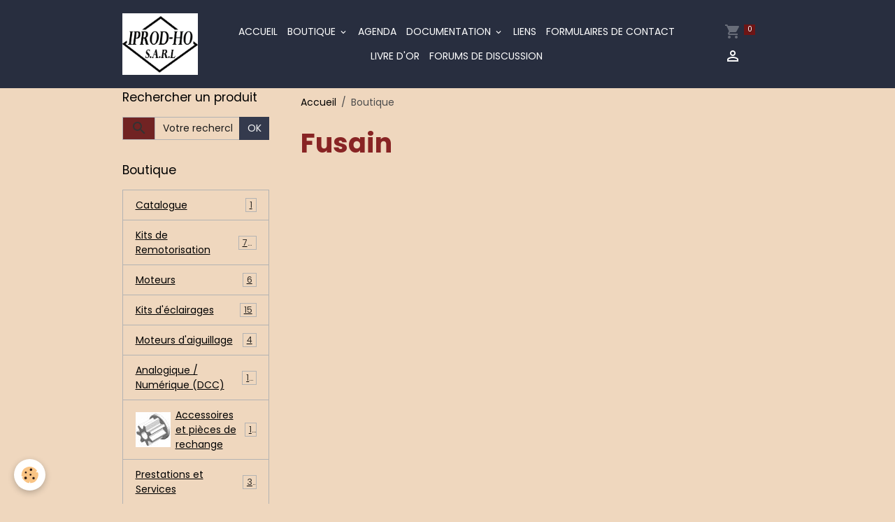

--- FILE ---
content_type: text/html; charset=UTF-8
request_url: https://www.iprod-ho.com/boutique/do/tag/fusain/
body_size: 97437
content:

<!DOCTYPE html>
<html lang="fr">
    <head>
        <title>Fusain</title>
        <meta name="theme-color" content="rgb(40, 46, 63)">
        <meta name="msapplication-navbutton-color" content="rgb(40, 46, 63)">
        <!-- METATAGS -->
        <!-- rebirth / basic -->
<!--[if IE]>
<meta http-equiv="X-UA-Compatible" content="IE=edge">
<![endif]-->
<meta charset="utf-8">
<meta name="viewport" content="width=device-width, initial-scale=1, shrink-to-fit=no">
    <link rel="canonical" href="https://www.iprod-ho.com/boutique/do/tag/fusain/">
<meta name="generator" content="e-monsite (e-monsite.com)">


<link href="https://fonts.googleapis.com/css?family=Dosis:300,400,700&amp;display=swap" rel="stylesheet">

    
    <link rel="preconnect" href="https://fonts.googleapis.com">
    <link rel="preconnect" href="https://fonts.gstatic.com" crossorigin="anonymous">
    <link href="https://fonts.googleapis.com/css?family=Poppins:300,300italic,400,400italic,700,700italic&display=swap" rel="stylesheet">

<link href="//www.iprod-ho.com/themes/combined.css?v=6_1642769533_172" rel="stylesheet">


<link rel="preload" href="//www.iprod-ho.com/medias/static/themes/bootstrap_v4/js/jquery-3.6.3.min.js?v=26012023" as="script">
<script src="//www.iprod-ho.com/medias/static/themes/bootstrap_v4/js/jquery-3.6.3.min.js?v=26012023"></script>
<link rel="preload" href="//www.iprod-ho.com/medias/static/themes/bootstrap_v4/js/popper.min.js?v=31012023" as="script">
<script src="//www.iprod-ho.com/medias/static/themes/bootstrap_v4/js/popper.min.js?v=31012023"></script>
<link rel="preload" href="//www.iprod-ho.com/medias/static/themes/bootstrap_v4/js/bootstrap.min.js?v=31012023" as="script">
<script src="//www.iprod-ho.com/medias/static/themes/bootstrap_v4/js/bootstrap.min.js?v=31012023"></script>
<script src="//www.iprod-ho.com/themes/combined.js?v=6_1642769533_172&lang=fr"></script>
<script type="application/ld+json">
    {
        "@context" : "https://schema.org/",
        "@type" : "WebSite",
        "name" : "IPROD-HO",
        "url" : "https://www.iprod-ho.com/"
    }
</script>

<script async src="//pagead2.googlesyndication.com/pagead/js/adsbygoogle.js"></script>
<script>
  (adsbygoogle = window.adsbygoogle || []).push({
    google_ad_client: "ca-pub-6698682037398501",
    enable_page_level_ads: true
  });
</script>


        <!-- //METATAGS -->
            <script src="//www.iprod-ho.com/medias/static/js/rgpd-cookies/jquery.rgpd-cookies.js?v=759"></script>
    <script>
                                    $(document).ready(function() {
            $.RGPDCookies({
                theme: 'bootstrap_v4',
                site: 'www.iprod-ho.com',
                privacy_policy_link: '/about/privacypolicy/',
                cookies: [{"id":null,"favicon_url":"https:\/\/ssl.gstatic.com\/analytics\/20210414-01\/app\/static\/analytics_standard_icon.png","enabled":true,"model":"google_analytics","title":"Google Analytics","short_description":"Permet d'analyser les statistiques de consultation de notre site","long_description":"Indispensable pour piloter notre site internet, il permet de mesurer des indicateurs comme l\u2019affluence, les produits les plus consult\u00e9s, ou encore la r\u00e9partition g\u00e9ographique des visiteurs.","privacy_policy_url":"https:\/\/support.google.com\/analytics\/answer\/6004245?hl=fr","slug":"google-analytics"},{"id":null,"favicon_url":"","enabled":true,"model":"addthis","title":"AddThis","short_description":"Partage social","long_description":"Nous utilisons cet outil afin de vous proposer des liens de partage vers des plateformes tiers comme Twitter, Facebook, etc.","privacy_policy_url":"https:\/\/www.oracle.com\/legal\/privacy\/addthis-privacy-policy.html","slug":"addthis"}],
                modal_title: 'Gestion\u0020des\u0020cookies',
                modal_description: 'd\u00E9pose\u0020des\u0020cookies\u0020pour\u0020am\u00E9liorer\u0020votre\u0020exp\u00E9rience\u0020de\u0020navigation,\nmesurer\u0020l\u0027audience\u0020du\u0020site\u0020internet,\u0020afficher\u0020des\u0020publicit\u00E9s\u0020personnalis\u00E9es,\nr\u00E9aliser\u0020des\u0020campagnes\u0020cibl\u00E9es\u0020et\u0020personnaliser\u0020l\u0027interface\u0020du\u0020site.',
                privacy_policy_label: 'Consulter\u0020la\u0020politique\u0020de\u0020confidentialit\u00E9',
                check_all_label: 'Tout\u0020cocher',
                refuse_button: 'Refuser',
                settings_button: 'Param\u00E9trer',
                accept_button: 'Accepter',
                callback: function() {
                    // website google analytics case (with gtag), consent "on the fly"
                    if ('gtag' in window && typeof window.gtag === 'function') {
                        if (window.jsCookie.get('rgpd-cookie-google-analytics') === undefined
                            || window.jsCookie.get('rgpd-cookie-google-analytics') === '0') {
                            gtag('consent', 'update', {
                                'ad_storage': 'denied',
                                'analytics_storage': 'denied'
                            });
                        } else {
                            gtag('consent', 'update', {
                                'ad_storage': 'granted',
                                'analytics_storage': 'granted'
                            });
                        }
                    }
                }
            });
        });
    </script>
        <script async src="https://www.googletagmanager.com/gtag/js?id=G-4VN4372P6E"></script>
<script>
    window.dataLayer = window.dataLayer || [];
    function gtag(){dataLayer.push(arguments);}
    
    gtag('consent', 'default', {
        'ad_storage': 'denied',
        'analytics_storage': 'denied'
    });
    
    gtag('js', new Date());
    gtag('config', 'G-4VN4372P6E');
</script>

                        <script src="//www.iprod-ho.com/medias/static/themes/ems_framework/js/masonry.pkgd.min.js"></script>
        <script src="//www.iprod-ho.com/medias/static/themes/ems_framework/js/imagesloaded.pkgd.min.js"></script>
                            </head>
    <body id="boutique_do_tag_fusain" data-template="default">
        

                <!-- BRAND TOP -->
        
        <!-- NAVBAR -->
                                                                <nav class="navbar navbar-expand-lg " id="navbar" data-animation="sliding">
                        <div class="container">
                                                                    <a aria-label="brand" class="navbar-brand d-inline-flex align-items-center" href="https://www.iprod-ho.com/">
                                                    <img src="https://www.iprod-ho.com/medias/site/logos/logo-iprod-ho-gdv.jpg" alt="IPROD-HO" class="img-fluid brand-logo mr-2 d-inline-block">
                                                                        <span class="brand-titles d-lg-flex flex-column align-items-start">
                            <span class="brand-title d-none">IPROD-HO</span>
                                                        <span class="brand-subtitle d-none">Le spécialiste de la remotorisation des anciennes motrices JOUEF - LIMA - HORNBY ACHO, des accessoires associés, et des moteurs d'aiguillage à Servo sans programmation</span>
                                                    </span>
                                            </a>
                                                    <button id="buttonBurgerMenu" title="BurgerMenu" class="navbar-toggler collapsed" type="button" data-toggle="collapse" data-target="#menu">
                    <span></span>
                    <span></span>
                    <span></span>
                    <span></span>
                </button>
                <div class="collapse navbar-collapse flex-lg-grow-0 mx-lg-auto" id="menu">
                                                                                                                <ul class="navbar-nav navbar-menu nav-all nav-all-center">
                                                                                                                                                                                            <li class="nav-item" data-index="1">
                            <a class="nav-link" href="https://www.iprod-ho.com/">
                                                                Accueil
                            </a>
                                                                                </li>
                                                                                                                                                                                                                                                                            <li class="nav-item dropdown" data-index="2">
                            <a class="nav-link dropdown-toggle" href="https://www.iprod-ho.com/boutique/">
                                                                Boutique
                            </a>
                                                                                        <div class="collapse dropdown-menu">
                                    <ul class="list-unstyled">
                                                                                                                                                                                                                                                                    <li>
                                                <a class="dropdown-item" href="https://www.iprod-ho.com/boutique/catalogue/" onclick="window.open(this.href);return false;">
                                                    Catalogue
                                                </a>
                                                                                                                                            </li>
                                                                                                                                                                                                                                                                                                                                                                                                                <li class="dropdown">
                                                <a class="dropdown-item dropdown-toggle" href="https://www.iprod-ho.com/boutique/kits-de-remotorisation/">
                                                    Kits de Remotorisation
                                                </a>
                                                                                                                                                    <div class="collapse dropdown-menu dropdown-submenu">
                                                        <ul class="list-unstyled">
                                                                                                                            <li>
                                                                    <a class="dropdown-item" href="https://www.iprod-ho.com/boutique/kits-de-remotorisation/kit-bogie-universel-pour-autorails-et-automotrices/" onclick="window.open(this.href);return false;">Kit Bogie Universel pour Autorails et Automotrices</a>
                                                                </li>
                                                                                                                            <li>
                                                                    <a class="dropdown-item" href="https://www.iprod-ho.com/boutique/kits-de-remotorisation/bogies-universels/" onclick="window.open(this.href);return false;">Kit Bogies Universels pour Motrices</a>
                                                                </li>
                                                                                                                            <li>
                                                                    <a class="dropdown-item" href="https://www.iprod-ho.com/boutique/kits-de-remotorisation/kits-pour-jouef/" onclick="window.open(this.href);return false;">Kits pour JOUEF</a>
                                                                </li>
                                                                                                                            <li>
                                                                    <a class="dropdown-item" href="https://www.iprod-ho.com/boutique/kits-de-remotorisation/kits-pour-hornby-acho/" onclick="window.open(this.href);return false;">Kits pour Hornby-Acho</a>
                                                                </li>
                                                                                                                            <li>
                                                                    <a class="dropdown-item" href="https://www.iprod-ho.com/boutique/kits-de-remotorisation/lima/" onclick="window.open(this.href);return false;">Kit pour Lima</a>
                                                                </li>
                                                                                                                        <li class="dropdown-menu-root">
                                                                <a class="dropdown-item" href="https://www.iprod-ho.com/boutique/kits-de-remotorisation/">Kits de Remotorisation</a>
                                                            </li>
                                                        </ul>
                                                    </div>
                                                                                            </li>
                                                                                                                                                                                                                                                                                                                                                                                                                <li class="dropdown">
                                                <a class="dropdown-item dropdown-toggle" href="https://www.iprod-ho.com/boutique/moteurs/">
                                                    Moteurs
                                                </a>
                                                                                                                                                    <div class="collapse dropdown-menu dropdown-submenu">
                                                        <ul class="list-unstyled">
                                                                                                                            <li>
                                                                    <a class="dropdown-item" href="https://www.iprod-ho.com/boutique/moteurs/kam003.html" onclick="window.open(this.href);return false;">KAM003 - Moteur Ø24x18mm IGARASHI avec son pignon 8 dents</a>
                                                                </li>
                                                                                                                            <li>
                                                                    <a class="dropdown-item" href="https://www.iprod-ho.com/boutique/moteurs/kam014.html" onclick="window.open(this.href);return false;">KAM014 - Moteur lent Ø20,4x15,4mm</a>
                                                                </li>
                                                                                                                            <li>
                                                                    <a class="dropdown-item" href="https://www.iprod-ho.com/boutique/moteurs/kam015.html" onclick="window.open(this.href);return false;">KAM015 - Moteur standard Ø20,4x15,4mm</a>
                                                                </li>
                                                                                                                            <li>
                                                                    <a class="dropdown-item" href="https://www.iprod-ho.com/boutique/moteurs/kam054-moteur-lent-o20-4x15-4mm.html" onclick="window.open(this.href);return false;">KAM054 - Moteur lent Ø20,4x15,4mm</a>
                                                                </li>
                                                                                                                            <li>
                                                                    <a class="dropdown-item" href="https://www.iprod-ho.com/boutique/moteurs/kam055-moteur-standard-o20-4x15-4mm.html" onclick="window.open(this.href);return false;">KAM055 - Moteur standard Ø20,4x15,4mm</a>
                                                                </li>
                                                                                                                            <li>
                                                                    <a class="dropdown-item" href="https://www.iprod-ho.com/boutique/moteurs/kam060-moteur-double-arbre-o20-4x15-4mm.html" onclick="window.open(this.href);return false;">KAM060 - Moteur double arbre Ø20,4x15,4mm</a>
                                                                </li>
                                                                                                                        <li class="dropdown-menu-root">
                                                                <a class="dropdown-item" href="https://www.iprod-ho.com/boutique/moteurs/">Moteurs</a>
                                                            </li>
                                                        </ul>
                                                    </div>
                                                                                            </li>
                                                                                                                                                                                                                                                                                                                                                                                                                <li class="dropdown">
                                                <a class="dropdown-item dropdown-toggle" href="https://www.iprod-ho.com/boutique/kits-d-eclairages/">
                                                    Kits d'éclairages
                                                </a>
                                                                                                                                                    <div class="collapse dropdown-menu dropdown-submenu">
                                                        <ul class="list-unstyled">
                                                                                                                            <li>
                                                                    <a class="dropdown-item" href="https://www.iprod-ho.com/boutique/kits-d-eclairages/kec001-kit-eclairage-2x2-led-blanc-chaud-analogique-et-dcc.html" onclick="window.open(this.href);return false;">KEC001 - Kit Eclairage 2x2 LED Ø3mm Blanc Chaud / Analogique et DCC</a>
                                                                </li>
                                                                                                                            <li>
                                                                    <a class="dropdown-item" href="https://www.iprod-ho.com/boutique/kits-d-eclairages/kec002-kit-eclairage-2x2-led-blanc-froid-analogique-et-dcc.html" onclick="window.open(this.href);return false;">KEC002 - Kit Eclairage 2x2 LED Ø3mm Blanc Froid / Analogique et DCC</a>
                                                                </li>
                                                                                                                            <li>
                                                                    <a class="dropdown-item" href="https://www.iprod-ho.com/boutique/kits-d-eclairages/kec003-kit-eclairage-2x2-led-jaune-rouge-analogique.html" onclick="window.open(this.href);return false;">KEC003 - Kit Eclairage 2x2 LED Ø3mm Jaune / Rouge Analogique</a>
                                                                </li>
                                                                                                                            <li>
                                                                    <a class="dropdown-item" href="https://www.iprod-ho.com/boutique/kits-d-eclairages/kec004-kit-eclairage-2x2-led-blanc-rouge-analogique.html" onclick="window.open(this.href);return false;">KEC004 - Kit Eclairage 2x2 LED Ø3mm Blanc / Rouge Analogique</a>
                                                                </li>
                                                                                                                            <li>
                                                                    <a class="dropdown-item" href="https://www.iprod-ho.com/boutique/kits-d-eclairages/kec005-kit-eclairage-2x2-led-o3mm-blanc-rouge-dcc.html" onclick="window.open(this.href);return false;">KEC005 - Kit Eclairage 2x2 LED Ø3mm Blanc / Rouge DCC</a>
                                                                </li>
                                                                                                                            <li>
                                                                    <a class="dropdown-item" href="https://www.iprod-ho.com/boutique/kits-d-eclairages/kec004-kit-eclairage-4x4-led-blanc-rouge-analogique-et-dcc.html" onclick="window.open(this.href);return false;">KEC006 - Kit Eclairage 2x4 LED Ø1.8/3mm Blanc Froid / Rouge Analogique et DCC</a>
                                                                </li>
                                                                                                                            <li>
                                                                    <a class="dropdown-item" href="https://www.iprod-ho.com/boutique/kits-d-eclairages/kec007-kit-eclairage-2x2-led-o2mm-blanc-chaud-analogique-et-dcc.html" onclick="window.open(this.href);return false;">KEC007 - Kit Eclairage 2x2 LED Ø2mm Blanc Chaud / Analogique et DCC</a>
                                                                </li>
                                                                                                                            <li>
                                                                    <a class="dropdown-item" href="https://www.iprod-ho.com/boutique/kits-d-eclairages/kec008-kit-eclairage-2x2-led-o2mm-blanc-froid-analogique-et-dcc.html" onclick="window.open(this.href);return false;">KEC008 - Kit Eclairage 2x2 LED Ø2mm Blanc Froid / Analogique et DCC</a>
                                                                </li>
                                                                                                                            <li>
                                                                    <a class="dropdown-item" href="https://www.iprod-ho.com/boutique/kits-d-eclairages/kec009-kit-eclairage-2x4-led-blanc-chaud-rouge-analogique-et-dcc.html" onclick="window.open(this.href);return false;">KEC009 - Kit Eclairage 2x4 LED Ø1.8/3mm Blanc Chaud / Rouge Analogique et DCC</a>
                                                                </li>
                                                                                                                            <li>
                                                                    <a class="dropdown-item" href="https://www.iprod-ho.com/boutique/kits-d-eclairages/kac010.html" onclick="window.open(this.href);return false;">KEC010 - Condensateur NON Polarisé 47µf / 35v</a>
                                                                </li>
                                                                                                                            <li>
                                                                    <a class="dropdown-item" href="https://www.iprod-ho.com/boutique/kits-d-eclairages/kec005-kit-eclairage-2x2-led-blanc-rouge-dcc.html" onclick="window.open(this.href);return false;">KEC012 - Kit Eclairage 2x2 LED Ø2mm Blanc / Rouge Analogique</a>
                                                                </li>
                                                                                                                            <li>
                                                                    <a class="dropdown-item" href="https://www.iprod-ho.com/boutique/kits-d-eclairages/kec013-kit-eclairage-2x2-led-o2mm-blanc-rouge-dcc.html" onclick="window.open(this.href);return false;">KEC013 - Kit Eclairage 2x2 LED Ø2mm Blanc / Rouge DCC</a>
                                                                </li>
                                                                                                                            <li>
                                                                    <a class="dropdown-item" href="https://www.iprod-ho.com/boutique/kits-d-eclairages/kec026-kit-eclairage-pour-bb12079-ou-bb13001.html" onclick="window.open(this.href);return false;">KEC026 - Kit Eclairage pour BB12079 ou BB13001</a>
                                                                </li>
                                                                                                                            <li>
                                                                    <a class="dropdown-item" href="https://www.iprod-ho.com/boutique/kits-d-eclairages/kec027-kit-eclairage-pour-bb66150-jouef-remotorisee-iprod.html" onclick="window.open(this.href);return false;">KEC027 - Kit Eclairage pour BB66150 JOUEF remotorisée IPROD-HO</a>
                                                                </li>
                                                                                                                            <li>
                                                                    <a class="dropdown-item" href="https://www.iprod-ho.com/boutique/kits-d-eclairages/kec028-kit-eclairage-rtg-analogique-et-dcc-bfd-r.html" onclick="window.open(this.href);return false;">KEC028 - Kit Eclairage RTG Analogique et DCC (BChd/R)</a>
                                                                </li>
                                                                                                                        <li class="dropdown-menu-root">
                                                                <a class="dropdown-item" href="https://www.iprod-ho.com/boutique/kits-d-eclairages/">Kits d'éclairages</a>
                                                            </li>
                                                        </ul>
                                                    </div>
                                                                                            </li>
                                                                                                                                                                                                                                                                                                                                                                                                                <li class="dropdown">
                                                <a class="dropdown-item dropdown-toggle" href="https://www.iprod-ho.com/boutique/moteurs-d-aiguillage/">
                                                    Moteurs d'aiguillage
                                                </a>
                                                                                                                                                    <div class="collapse dropdown-menu dropdown-submenu">
                                                        <ul class="list-unstyled">
                                                                                                                            <li>
                                                                    <a class="dropdown-item" href="https://www.iprod-ho.com/boutique/moteurs-d-aiguillage/kmlal1-alimentation-12v-24w-2a-avec-fils.html" onclick="window.open(this.href);return false;">KMLAL1-Alimentation 12V/24W/2A Avec fils</a>
                                                                </li>
                                                                                                                            <li>
                                                                    <a class="dropdown-item" href="https://www.iprod-ho.com/boutique/moteurs-d-aiguillage/kmlal2-alimentation-12v-24w-2a-sans-fils.html" onclick="window.open(this.href);return false;">KMLAL2-Alimentation 12V/24W/2A Sans fils</a>
                                                                </li>
                                                                                                                            <li>
                                                                    <a class="dropdown-item" href="https://www.iprod-ho.com/boutique/moteurs-d-aiguillage/kml1rt-relai-1-contact-pour-ci.html" onclick="window.open(this.href);return false;">KML2RT - Platine Relais Bistable 2 contacts</a>
                                                                </li>
                                                                                                                            <li>
                                                                    <a class="dropdown-item" href="https://www.iprod-ho.com/boutique/moteurs-d-aiguillage/kmliup-inverseur-unipolaire.html" onclick="window.open(this.href);return false;">KMLIUP - Inverseur Unipolaire</a>
                                                                </li>
                                                                                                                        <li class="dropdown-menu-root">
                                                                <a class="dropdown-item" href="https://www.iprod-ho.com/boutique/moteurs-d-aiguillage/">Moteurs d'aiguillage</a>
                                                            </li>
                                                        </ul>
                                                    </div>
                                                                                            </li>
                                                                                                                                                                                                                                                                                                                                                                                                                <li class="dropdown">
                                                <a class="dropdown-item dropdown-toggle" href="https://www.iprod-ho.com/boutique/digital/">
                                                    Analogique / Numérique (DCC)
                                                </a>
                                                                                                                                                    <div class="collapse dropdown-menu dropdown-submenu">
                                                        <ul class="list-unstyled">
                                                                                                                            <li>
                                                                    <a class="dropdown-item" href="https://www.iprod-ho.com/boutique/digital/produits-dcc-iprod-ho/" onclick="window.open(this.href);return false;">Produits DCC IPROD-HO</a>
                                                                </li>
                                                                                                                            <li>
                                                                    <a class="dropdown-item" href="https://www.iprod-ho.com/boutique/digital/digikeijs/" onclick="window.open(this.href);return false;">EQUIPEMENTS ANALOGIQUES</a>
                                                                </li>
                                                                                                                        <li class="dropdown-menu-root">
                                                                <a class="dropdown-item" href="https://www.iprod-ho.com/boutique/digital/">Analogique / Numérique (DCC)</a>
                                                            </li>
                                                        </ul>
                                                    </div>
                                                                                            </li>
                                                                                                                                                                                                                                                                                                                                                                                                                <li class="dropdown">
                                                <a class="dropdown-item dropdown-toggle" href="https://www.iprod-ho.com/boutique/accessoires/">
                                                    Accessoires et pièces de rechange
                                                </a>
                                                                                                                                                    <div class="collapse dropdown-menu dropdown-submenu">
                                                        <ul class="list-unstyled">
                                                                                                                            <li>
                                                                    <a class="dropdown-item" href="https://www.iprod-ho.com/boutique/accessoires/pignons-et-vis-sans-fin/" onclick="window.open(this.href);return false;">Pignons et Vis Sans Fin (nouvelles références)</a>
                                                                </li>
                                                                                                                            <li>
                                                                    <a class="dropdown-item" href="https://www.iprod-ho.com/boutique/accessoires/moteurs/" onclick="window.open(this.href);return false;">Accessoires Moteurs</a>
                                                                </li>
                                                                                                                            <li>
                                                                    <a class="dropdown-item" href="https://www.iprod-ho.com/boutique/accessoires/pieces-de-rechange/" onclick="window.open(this.href);return false;">Pièces de rechange</a>
                                                                </li>
                                                                                                                            <li>
                                                                    <a class="dropdown-item" href="https://www.iprod-ho.com/boutique/accessoires/bancs-d-essai/" onclick="window.open(this.href);return false;">Bancs d'essai</a>
                                                                </li>
                                                                                                                            <li>
                                                                    <a class="dropdown-item" href="https://www.iprod-ho.com/boutique/accessoires/colles/" onclick="window.open(this.href);return false;">Colles</a>
                                                                </li>
                                                                                                                            <li>
                                                                    <a class="dropdown-item" href="https://www.iprod-ho.com/boutique/accessoires/cameras/" onclick="window.open(this.href);return false;">Caméras</a>
                                                                </li>
                                                                                                                        <li class="dropdown-menu-root">
                                                                <a class="dropdown-item" href="https://www.iprod-ho.com/boutique/accessoires/">Accessoires et pièces de rechange</a>
                                                            </li>
                                                        </ul>
                                                    </div>
                                                                                            </li>
                                                                                                                                                                                                                                                                                                                                                                                                                <li class="dropdown">
                                                <a class="dropdown-item dropdown-toggle" href="https://www.iprod-ho.com/boutique/prestations/">
                                                    Prestations et Services
                                                </a>
                                                                                                                                                    <div class="collapse dropdown-menu dropdown-submenu">
                                                        <ul class="list-unstyled">
                                                                                                                            <li>
                                                                    <a class="dropdown-item" href="https://www.iprod-ho.com/boutique/prestations/kmc001-montage.html" onclick="window.open(this.href);return false;">KMC001 - CRISDIGITRAIN</a>
                                                                </li>
                                                                                                                            <li>
                                                                    <a class="dropdown-item" href="https://www.iprod-ho.com/boutique/prestations/kmc002.html" onclick="window.open(this.href);return false;">KMC002 - TRANS-EUROP-TRAINS</a>
                                                                </li>
                                                                                                                            <li>
                                                                    <a class="dropdown-item" href="https://www.iprod-ho.com/boutique/prestations/kmc003-transformation.html" onclick="window.open(this.href);return false;">KMC003 - JOUETEC</a>
                                                                </li>
                                                                                                                        <li class="dropdown-menu-root">
                                                                <a class="dropdown-item" href="https://www.iprod-ho.com/boutique/prestations/">Prestations et Services</a>
                                                            </li>
                                                        </ul>
                                                    </div>
                                                                                            </li>
                                                                                                                                                                                                                                                                    <li>
                                                <a class="dropdown-item" href="https://www.iprod-ho.com/boutique/art-et-dessin/" onclick="window.open(this.href);return false;">
                                                    Art et dessin
                                                </a>
                                                                                                                                            </li>
                                                                                <li class="dropdown-menu-root">
                                            <a class="dropdown-item" href="https://www.iprod-ho.com/boutique/">Boutique</a>
                                        </li>
                                    </ul>
                                </div>
                                                    </li>
                                                                                                                                                                                            <li class="nav-item" data-index="3">
                            <a class="nav-link" href="https://www.iprod-ho.com/agenda/">
                                                                Agenda
                            </a>
                                                                                </li>
                                                                                                                                                                                                                                                                            <li class="nav-item dropdown" data-index="4">
                            <a class="nav-link dropdown-toggle" href="https://www.iprod-ho.com/pages/">
                                                                Documentation
                            </a>
                                                                                        <div class="collapse dropdown-menu">
                                    <ul class="list-unstyled">
                                                                                                                                                                                                                                                                                                                                                                                                                <li class="dropdown">
                                                <a class="dropdown-item dropdown-toggle" href="https://www.iprod-ho.com/pages/trucs-et-astuces/">
                                                    Trucs et astuces
                                                </a>
                                                                                                                                                    <div class="collapse dropdown-menu dropdown-submenu">
                                                        <ul class="list-unstyled">
                                                                                                                            <li>
                                                                    <a class="dropdown-item" href="https://www.iprod-ho.com/pages/trucs-et-astuces/demonter-un-essieux-moteur-jouef.html">essieu moteur JOUEF</a>
                                                                </li>
                                                                                                                            <li>
                                                                    <a class="dropdown-item" href="https://www.iprod-ho.com/pages/trucs-et-astuces/saccades-moteurs-iprod-ho-et-esu.html">Moteurs IPROD-HO et ESU</a>
                                                                </li>
                                                                                                                        <li class="dropdown-menu-root">
                                                                <a class="dropdown-item" href="https://www.iprod-ho.com/pages/trucs-et-astuces/">Trucs et astuces</a>
                                                            </li>
                                                        </ul>
                                                    </div>
                                                                                            </li>
                                                                                                                                                                                                                                                                    <li>
                                                <a class="dropdown-item" href="https://www.iprod-ho.com/pages/but-des-kits-de-remotorisation-iprod-ho.html">
                                                    But des Kits de remotorisation
                                                </a>
                                                                                                                                            </li>
                                                                                                                                                                                                                                                                    <li>
                                                <a class="dropdown-item" href="https://www.iprod-ho.com/pages/infos-et-nouveaux-produits.html">
                                                    Nouveautés
                                                </a>
                                                                                                                                            </li>
                                                                                                                                                                                                                                                                    <li>
                                                <a class="dropdown-item" href="https://www.iprod-ho.com/pages/catalogue.html">
                                                    Catalogue
                                                </a>
                                                                                                                                            </li>
                                                                                                                                                                                                                                                                    <li>
                                                <a class="dropdown-item" href="https://www.iprod-ho.com/pages/chassis.html">
                                                    Documentation Châssis
                                                </a>
                                                                                                                                            </li>
                                                                                                                                                                                                                                                                    <li>
                                                <a class="dropdown-item" href="https://www.iprod-ho.com/pages/calcul-des-frais-de-port.html">
                                                    Calcul des frais de port
                                                </a>
                                                                                                                                            </li>
                                                                                                                                                                                                                                                                    <li>
                                                <a class="dropdown-item" href="https://www.iprod-ho.com/pages/affiches-des-expositions.html">
                                                    Affiches des expositions
                                                </a>
                                                                                                                                            </li>
                                                                                <li class="dropdown-menu-root">
                                            <a class="dropdown-item" href="https://www.iprod-ho.com/pages/">Documentation</a>
                                        </li>
                                    </ul>
                                </div>
                                                    </li>
                                                                                                                                                                                            <li class="nav-item" data-index="5">
                            <a class="nav-link" href="https://www.iprod-ho.com/liens">
                                                                Liens
                            </a>
                                                                                </li>
                                                                                                                                                                                            <li class="nav-item" data-index="6">
                            <a class="nav-link" href="https://www.iprod-ho.com/contact">
                                                                Formulaires de contact
                            </a>
                                                                                </li>
                                                                                                                                                                                            <li class="nav-item" data-index="7">
                            <a class="nav-link" href="https://www.iprod-ho.com/livre-d-or">
                                                                Livre d'or
                            </a>
                                                                                </li>
                                                                                                                                                                                            <li class="nav-item" data-index="8">
                            <a class="nav-link" href="https://www.iprod-ho.com/forum/">
                                                                Forums de discussion
                            </a>
                                                                                </li>
                                    </ul>
            
                                    
                    
                                        <ul class="navbar-nav navbar-widgets ml-lg-4">
                                                                        <li class="nav-item">
                            <a href="https://www.iprod-ho.com/boutique/do/cart/" class="nav-link">
                                <i class="material-icons md-shopping_cart"></i>
                                <span class="d-lg-none">Panier</span>
                                <span class="badge badge-primary" data-role="cart-count"></span>
                            </a>
                        </li>
                        <li class="nav-item">
                            <a href="https://www.iprod-ho.com/boutique/do/account/" class="nav-link">
                                <i class="material-icons md-perm_identity"></i>
                                <span class="d-lg-none">Votre compte</span>
                            </a>
                        </li>
                                            </ul>
                                        
                    
                                    </div>
                        </div>
                    </nav>

        <!-- HEADER -->
                                                        <header id="header">
                                </header>
                <!-- //HEADER -->

        <!-- WRAPPER -->
                                                            <div id="wrapper" class="container">

                        <div class="row align-items-lg-start">
                            <main id="main" class="col-lg-9 order-lg-2">

                                                                            <ol class="breadcrumb">
                                    <li class="breadcrumb-item"><a href="https://www.iprod-ho.com/">Accueil</a></li>
                                                <li class="breadcrumb-item active">Boutique</li>
                        </ol>

    <script type="application/ld+json">
        {
            "@context": "https://schema.org",
            "@type": "BreadcrumbList",
            "itemListElement": [
                                {
                    "@type": "ListItem",
                    "position": 1,
                    "name": "Accueil",
                    "item": "https://www.iprod-ho.com/"
                  },                                {
                    "@type": "ListItem",
                    "position": 2,
                    "name": "Boutique",
                    "item": "https://www.iprod-ho.com/boutique/"
                  }                          ]
        }
    </script>
                                            
                                        
                                        
                                                                                                        <div class="view view-eco" id="view-tags">

        <div class="container">
        <div class="row">
            <div class="col">
                                <h1 class="view-title">Fusain</h1>
                                
                            </div>
        </div>
    </div>
                    
                        
<div id="rows-6050c6ad5b8ce3b50bdb7d32" class="rows" data-total-pages="1" data-current-page="1">
                            
                        
                                                                                        
                                                                
                
                        
                
                
                                    
                
                                
        
                                    <div id="row-6050c6ad5b8ce3b50bdb7d32-1" class="row-container pos-1 page_1 container">
                    <div class="row-content">
                                                                                <div class="row" data-role="line">
                                    
                                                                                
                                                                                                                                                                                                            
                                                                                                                                                                                                                                                    
                                                                                
                                                                                
                                                                                                                        
                                                                                
                                                                                                                                                                            
                                                                                        <div data-role="cell" data-size="lg" id="cell-6050c6ad5b8fe91128ce93d8" class="col widget-tag-items">
                                               <div class="col-content">                                                            

                                                                                                    </div>
                                            </div>
                                                                                                                                                        </div>
                                            </div>
                                    </div>
                        </div>

                
    <script>
        emsChromeExtension.init('producttag', '5c24e145a30c4d88569cd067', 'e-monsite.com');
    </script>
</div>
                </main>

                                <aside id="sidebar" class="col-lg-3">
                    <div id="sidebar-inner">
                                                                                                                                                                                                        <div id="widget-1"
                                     class="widget"
                                     data-id="widget_product_search"
                                     data-widget-num="1">
                                            <div class="widget-title">
            <span>
                    Rechercher un produit
                </span>
                </div>
                                                                                                                            <div class="widget-content">
                                                <form method="get" action="https://www.iprod-ho.com/boutique/do/search" class="form-search">
    <div class="input-group">
        <div class="input-group-prepend">
            <span class="input-group-text"><i class="material-icons md-search"></i></span>
        </div>
		<input class="form-control" type="text" name="q" placeholder="Votre recherche" value="" pattern=".{3,}" required>
        <div class="input-group-append">
                                    <button type="submit" class="btn btn-secondary">OK</button>
        </div>
	</div>
</form>
                                            </div>
                                                                                                            </div>
                                                                                                                                                                                                                                                                                                                                <div id="widget-2"
                                     class="widget"
                                     data-id="widget_product_categories"
                                     data-widget-num="2">
                                            <div class="widget-title">
            <span>
                    Boutique
                </span>
                </div>
                                                                                                                            <div class="widget-content">
                                                <div class="list-group eco-categories" data-addon="eco">
                                    <a class="eco-category list-group-item list-group-item-action d-flex align-items-center" data-category="catalogue" href="https://www.iprod-ho.com/boutique/catalogue/">
                                Catalogue
                <span class="badge ml-auto badge-count">1</span>
            </a>
                                            <a class="eco-category list-group-item list-group-item-action d-flex align-items-center" data-category="kits-de-remotorisation" href="https://www.iprod-ho.com/boutique/kits-de-remotorisation/">
                                Kits de Remotorisation
                <span class="badge ml-auto badge-count">78</span>
            </a>
                                            <a class="eco-category list-group-item list-group-item-action d-flex align-items-center" data-category="moteurs" href="https://www.iprod-ho.com/boutique/moteurs/">
                                Moteurs
                <span class="badge ml-auto badge-count">6</span>
            </a>
                                            <a class="eco-category list-group-item list-group-item-action d-flex align-items-center" data-category="kits-d-eclairages" href="https://www.iprod-ho.com/boutique/kits-d-eclairages/">
                                Kits d'éclairages
                <span class="badge ml-auto badge-count">15</span>
            </a>
                                            <a class="eco-category list-group-item list-group-item-action d-flex align-items-center" data-category="moteurs-d-aiguillage" href="https://www.iprod-ho.com/boutique/moteurs-d-aiguillage/">
                                Moteurs d'aiguillage
                <span class="badge ml-auto badge-count">4</span>
            </a>
                                            <a class="eco-category list-group-item list-group-item-action d-flex align-items-center" data-category="digital" href="https://www.iprod-ho.com/boutique/digital/">
                                Analogique / Numérique (DCC)
                <span class="badge ml-auto badge-count">18</span>
            </a>
                                            <a class="eco-category list-group-item list-group-item-action d-flex align-items-center" data-category="accessoires" href="https://www.iprod-ho.com/boutique/accessoires/">
                                <img src="https://www.iprod-ho.com/medias/images/kam000.jpg?fx=c_50_50" alt="KAM000" class="img-fluid mr-2">
                                Accessoires et pièces de rechange
                <span class="badge ml-auto badge-count">19</span>
            </a>
                                            <a class="eco-category list-group-item list-group-item-action d-flex align-items-center" data-category="prestations" href="https://www.iprod-ho.com/boutique/prestations/">
                                Prestations et Services
                <span class="badge ml-auto badge-count">3</span>
            </a>
                                            <a class="eco-category list-group-item list-group-item-action d-flex align-items-center" data-category="art-et-dessin" href="https://www.iprod-ho.com/boutique/art-et-dessin/">
                                Art et dessin
                <span class="badge ml-auto badge-count">4</span>
            </a>
                        </div>

                                            </div>
                                                                                                            </div>
                                                                                                                                                                                                                                                                                                                                <div id="widget-3"
                                     class="widget"
                                     data-id="widget_product_last"
                                     data-widget-num="3">
                                            <div class="widget-title">
            <span>
                    Nouveautés
                </span>
                </div>
                                                                                                                            <div class="widget-content">
                                                                    
    <!-- MODE : list / WIDGET : 1 -->
    <ul class="media-list eco-items" data-addon="eco">
                    <li class="eco-item media" data-stock="10" data-category="kit-bogie-universel-pour-autorails-et-automotrices" data-product-id="68ecc801c960bdb48742851b">
                <div class="media-object">
                                                                <a href="https://www.iprod-ho.com/boutique/kits-de-remotorisation/kit-bogie-universel-pour-autorails-et-automotrices/kac072-kit-de-reparation-pour-petit-train-jaune-motorise-de-train-d-antan.html">
                                                            <img loading="lazy" src="https://www.iprod-ho.com/medias/images/072-p20.jpg?fx=c_50_50" width="50" height="120" alt="072 p20" class="img-fluid image-main">
                            
                                                    </a>
                                    </div>
                <div class="media-body">
                    <p class="media-heading">
                        <a href="https://www.iprod-ho.com/boutique/kits-de-remotorisation/kit-bogie-universel-pour-autorails-et-automotrices/kac072-kit-de-reparation-pour-petit-train-jaune-motorise-de-train-d-antan.html">KAC072 - Kit de réparation pour Petit Train Jaune motorisé de Train d'Antan </a>
                                                                    </p>

                    
                    
                    
                                            <p class="media-subheading">
                                                                                                <span class="final-price">35,00€&nbsp;<span class="tax-label">TTC</span></span>
                                                                                                                </p>
                    
                                    </div>
            </li>
                    <li class="eco-item media" data-stock="0" data-category="kit-bogie-universel-pour-autorails-et-automotrices" data-product-id="6811c9a2857c2f58c9e6574a">
                <div class="media-object">
                                                                <a href="https://www.iprod-ho.com/boutique/kits-de-remotorisation/kit-bogie-universel-pour-autorails-et-automotrices/kbu200-bogie-universel-hom-pour-autorails-et-automotrices.html">
                                                            <img loading="lazy" src="https://www.iprod-ho.com/medias/images/kbu200-23.jpg?fx=c_50_50" width="50" height="120" alt="KBU200-23" class="img-fluid image-main">
                            
                                                    </a>
                                    </div>
                <div class="media-body">
                    <p class="media-heading">
                        <a href="https://www.iprod-ho.com/boutique/kits-de-remotorisation/kit-bogie-universel-pour-autorails-et-automotrices/kbu200-bogie-universel-hom-pour-autorails-et-automotrices.html">KBU200 - Bogie Universel HOm pour Autorails et Automotrices </a>
                                                                    </p>

                    
                    
                    
                                            <p class="media-subheading">
                                                                                                <span class="final-price">70,00€&nbsp;<span class="tax-label">TTC</span></span>
                                                                                                                        <strong class="unavailable text-danger">Indisponible</strong>
                                                    </p>
                    
                                    </div>
            </li>
                    <li class="eco-item media" data-stock="0" data-category="kit-bogie-universel-pour-autorails-et-automotrices" data-product-id="66c4d08493350985cb811e8f">
                <div class="media-object">
                                                                <a href="https://www.iprod-ho.com/boutique/kits-de-remotorisation/kit-bogie-universel-pour-autorails-et-automotrices/kbu150-32-bogie-pour-automotrice-z3701.html">
                                                            <img loading="lazy" src="https://www.iprod-ho.com/medias/images/kbu150-32.jpg?fx=c_50_50" width="50" height="120" alt="Kbu150 32" class="img-fluid image-main">
                            
                                                    </a>
                                    </div>
                <div class="media-body">
                    <p class="media-heading">
                        <a href="https://www.iprod-ho.com/boutique/kits-de-remotorisation/kit-bogie-universel-pour-autorails-et-automotrices/kbu150-32-bogie-pour-automotrice-z3701.html">KBU150-32 - Bogie pour Automotrice Z3701 </a>
                                                                    </p>

                    
                    
                    
                                            <p class="media-subheading">
                                                                                                <span class="final-price">80,00€&nbsp;<span class="tax-label">TTC</span></span>
                                                                                                                        <strong class="unavailable text-danger">Indisponible</strong>
                                                    </p>
                    
                                    </div>
            </li>
                    <li class="eco-item media" data-stock="46" data-category="pignons-et-vis-sans-fin" data-product-id="6662d8d7b2f6945e3df0f6ae">
                <div class="media-object">
                                                                <a href="https://www.iprod-ho.com/boutique/accessoires/pignons-et-vis-sans-fin/pigc24-1-pignon-pom-24-dents-module-0-5-axe-o2mm.html">
                                                            <img loading="lazy" src="https://www.iprod-ho.com/medias/images/pigc22-2.jpg?fx=c_50_50" width="50" height="120" alt="Pigc22 2" class="img-fluid image-main">
                            
                                                    </a>
                                    </div>
                <div class="media-body">
                    <p class="media-heading">
                        <a href="https://www.iprod-ho.com/boutique/accessoires/pignons-et-vis-sans-fin/pigc24-1-pignon-pom-24-dents-module-0-5-axe-o2mm.html">PIGC24-1 Pignon POM 24 dents Module 0,5 Axe Ø2mm </a>
                                                                    </p>

                    
                    
                    
                                            <p class="media-subheading">
                                                                                                <span class="final-price">5,00€&nbsp;<span class="tax-label">TTC</span></span>
                                                                                                                </p>
                    
                                    </div>
            </li>
                    <li class="eco-item media" data-stock="-3" data-category="pignons-et-vis-sans-fin" data-product-id="6641e0778c68587dff13e110">
                <div class="media-object">
                                                                <a href="https://www.iprod-ho.com/boutique/accessoires/pignons-et-vis-sans-fin/piga18-3-pignon-delrin-18-dents-module-0-5-axe-o1-5mm.html">
                                                            <img loading="lazy" src="https://www.iprod-ho.com/medias/images/pigc18-3.jpg?fx=c_50_50" width="50" height="120" alt="Pigc18 3" class="img-fluid image-main">
                            
                                                    </a>
                                    </div>
                <div class="media-body">
                    <p class="media-heading">
                        <a href="https://www.iprod-ho.com/boutique/accessoires/pignons-et-vis-sans-fin/piga18-3-pignon-delrin-18-dents-module-0-5-axe-o1-5mm.html">PIGA18-3 Pignon Delrin 18 dents Module 0,5 Axe Ø1.5mm </a>
                                                                    </p>

                    
                    
                    
                                            <p class="media-subheading">
                                                                                                <span class="final-price">10,00€&nbsp;<span class="tax-label">TTC</span></span>
                                                                                                                </p>
                    
                                    </div>
            </li>
                    <li class="eco-item media" data-stock="1" data-category="kit-bogie-universel-pour-autorails-et-automotrices" data-product-id="647d9728a96ca9ffada6ad83">
                <div class="media-object">
                                                                <a href="https://www.iprod-ho.com/boutique/kits-de-remotorisation/kit-bogie-universel-pour-autorails-et-automotrices/kbu133-flaque-inferieur-33mm-pour-kbu100.html">
                                                            <img loading="lazy" src="https://www.iprod-ho.com/medias/images/kbu133.jpg?fx=c_50_50" width="50" height="120" alt="Kbu133" class="img-fluid image-main">
                            
                                                    </a>
                                    </div>
                <div class="media-body">
                    <p class="media-heading">
                        <a href="https://www.iprod-ho.com/boutique/kits-de-remotorisation/kit-bogie-universel-pour-autorails-et-automotrices/kbu133-flaque-inferieur-33mm-pour-kbu100.html">KBU133 - Flasque Inférieur 33mm pour KBU100 </a>
                                                                    </p>

                    
                    
                    
                                            <p class="media-subheading">
                                                                                                <span class="final-price">3,00€&nbsp;<span class="tax-label">TTC</span></span>
                                                                                                                </p>
                    
                                    </div>
            </li>
                    <li class="eco-item media" data-stock="9" data-category="kit-bogie-universel-pour-autorails-et-automotrices" data-product-id="647d968aedc8f4ce047abe6a">
                <div class="media-object">
                                                                <a href="https://www.iprod-ho.com/boutique/kits-de-remotorisation/kit-bogie-universel-pour-autorails-et-automotrices/kbu132-flaque-inferieur-32mm-pour-kbu100.html">
                                                            <img loading="lazy" src="https://www.iprod-ho.com/medias/images/kbu132.jpg?fx=c_50_50" width="50" height="120" alt="Kbu132" class="img-fluid image-main">
                            
                                                    </a>
                                    </div>
                <div class="media-body">
                    <p class="media-heading">
                        <a href="https://www.iprod-ho.com/boutique/kits-de-remotorisation/kit-bogie-universel-pour-autorails-et-automotrices/kbu132-flaque-inferieur-32mm-pour-kbu100.html">KBU132 - Flasque Inférieur 32mm pour KBU100 </a>
                                                                    </p>

                    
                    
                    
                                            <p class="media-subheading">
                                                                                                <span class="final-price">3,00€&nbsp;<span class="tax-label">TTC</span></span>
                                                                                                                </p>
                    
                                    </div>
            </li>
                    <li class="eco-item media" data-stock="0" data-category="kit-bogie-universel-pour-autorails-et-automotrices" data-product-id="647d95f21a09d492244d19fa">
                <div class="media-object">
                                                                <a href="https://www.iprod-ho.com/boutique/kits-de-remotorisation/kit-bogie-universel-pour-autorails-et-automotrices/kbu131-flaque-inferieur-31mm-pour-kbu100.html">
                                                            <img loading="lazy" src="https://www.iprod-ho.com/medias/images/kbu131.jpg?fx=c_50_50" width="50" height="120" alt="Kbu131" class="img-fluid image-main">
                            
                                                    </a>
                                    </div>
                <div class="media-body">
                    <p class="media-heading">
                        <a href="https://www.iprod-ho.com/boutique/kits-de-remotorisation/kit-bogie-universel-pour-autorails-et-automotrices/kbu131-flaque-inferieur-31mm-pour-kbu100.html">KBU131 - Flasque Inférieur 31mm pour KBU100 </a>
                                                                    </p>

                    
                    
                    
                                            <p class="media-subheading">
                                                                                                <span class="final-price">3,00€&nbsp;<span class="tax-label">TTC</span></span>
                                                                                                                        <strong class="unavailable text-danger">Indisponible</strong>
                                                    </p>
                    
                                    </div>
            </li>
            </ul>
    

                                            </div>
                                                                                                            </div>
                                                                                                                                                                                                                                                                                                                                                            <div id="widget-4"
                                     class="widget"
                                     data-id="widget_eco_cart"
                                     data-widget-num="4">
                                            <div class="widget-title">
            <span>
                    Panier
                </span>
                </div>
                                                                                                                        <div class="widget-content">
                                            <input type="hidden" name="mode" value="simple">

            <p class="no_item">Votre panier est vide</p>
    
    
                                        </div>
                                                                                                            </div>
                                                                                                                                                                                                                                                                                                        <div id="widget-5"
                                     class="widget"
                                     data-id="widget_product_paymeans"
                                     data-widget-num="5">
                                            <div class="widget-title">
            <span>
                    Paypal
                </span>
                </div>
                                                                                                                            <div class="widget-content">
                                                <ul class="list-group">
        <li class="pbx2 list-group-item">
        Paiement par CB
    </li>
        <li class="paypal_sdk list-group-item">
        PAYPAL SDK
    </li>
        <li class="check list-group-item">
        Chèque
    </li>
    </ul>

                                            </div>
                                                                                                            </div>
                                                                                                                                                                                                                                                                                                                                <div id="widget-6"
                                     class="widget"
                                     data-id="widget_event_comingup"
                                     data-widget-num="6">
                                            <div class="widget-title">
            <span>
                    Événements à venir
                </span>
                </div>
                                                                                                                            <div class="widget-content">
                                                    <span class="text-muted">Aucun évènement à afficher.</span>

                                            </div>
                                                                                                            </div>
                                                                                                                                                                                                                                                                                                                                <div id="widget-7"
                                     class="widget"
                                     data-id="widget_link_categories"
                                     data-widget-num="7">
                                            <a href="http://didier.fred.pagesperso-orange.fr/index.htm" class="widget-title">
            <span>
                    Liens
                </span>
                </a>
                                                                                                                            <div class="widget-content">
                                                <ul class="menu">
   <li class="odd_item"><a href="https://www.iprod-ho.com/liens/" title="Liens" class="menu_item">Liens</a></li>
</ul>

                                            </div>
                                                                                                            </div>
                                                                                                                                                                                                                                                                                                                                <div id="widget-8"
                                     class="widget"
                                     data-id="widget_guestbook_last"
                                     data-widget-num="8">
                                            <div class="widget-title">
            <span>
                    Livre d'or
                </span>
                </div>
                                                                                                                            <div class="widget-content">
                                                <ul class="media-list guestbook-items" data-addon="guestbook">
        <li class="media guestbook-item">
        <div class="media-body">
            <p class="metas mb-0">
                <span>
                    <span class="meta-author">SAVELLI</span>
                    <span class="meta-date">Le 12 mai 2016</span>
                </span>
            </p>
            <p class="media-description mb-0">IPROD m'a remotorisé 7 locos JOUEF  des années 1970 (2 141R, 2 140C, 1 CC7107,1 CC6505 et une 2D2. L'ensemble ...</p>
        </div>
    </li>
        <li class="media guestbook-item">
        <div class="media-body">
            <p class="metas mb-0">
                <span>
                    <span class="meta-author">RAKOTONDRABE ROGER</span>
                    <span class="meta-date">Le 30 jan 2016</span>
                </span>
            </p>
            <p class="media-description mb-0">Bonsoir,
J'ai reçu ce matin mon kit KAC021A pour mon PICASSO JOUEF .
Après l'avoir monté sans aucune ...</p>
        </div>
    </li>
        <li class="media guestbook-item">
        <div class="media-body">
            <p class="metas mb-0">
                <span>
                    <span class="meta-author">RAKOTONDRABE ROGER</span>
                    <span class="meta-date">Le 17 jan 2016</span>
                </span>
            </p>
            <p class="media-description mb-0">J'ai fini de monter le kit KAC013 sur ma 131 TB Hornby Acho.
Le kit est très bien fait et il s'adapte ...</p>
        </div>
    </li>
        <li class="media guestbook-item">
        <div class="media-body">
            <p class="metas mb-0">
                <span>
                    <span class="meta-author">Nico 17</span>
                    <span class="meta-date">Le 15 jan 2016</span>
                </span>
            </p>
            <p class="media-description mb-0">Bonjour je viens de recevoir aujourd'hui le moteur de remplacement pour mon locotracteur C61002  de chez ...</p>
        </div>
    </li>
        <li class="media guestbook-item">
        <div class="media-body">
            <p class="metas mb-0">
                <span>
                    <span class="meta-author">iprod-ho</span>
                    <span class="meta-date">Le 04 jan 2016</span>
                </span>
            </p>
            <p class="media-description mb-0">Je vais tenter de remotoriser toutes les vieilles Hornby acHo, donc oui ce modèle fera partie du pro ...</p>
        </div>
    </li>
        <li class="media guestbook-item">
        <div class="media-body">
            <p class="metas mb-0">
                <span>
                    <span class="meta-author">RAKOTONDRABE</span>
                    <span class="meta-date">Le 26 déc 2015</span>
                </span>
            </p>
            <p class="media-description mb-0">J'ai motorisé 3 locomotives avec les kit IPROD et je dois reconnaître la qualité et le bon fonctionnement.
Je ...</p>
        </div>
    </li>
        <li class="media guestbook-item">
        <div class="media-body">
            <p class="metas mb-0">
                <span>
                    <span class="meta-author">Christian</span>
                    <span class="meta-date">Le 26 oct 2015</span>
                </span>
            </p>
            <p class="media-description mb-0">Un monsieur trés patient, même sur salon.
Ma machine marche bien.
merci</p>
        </div>
    </li>
        <li class="media guestbook-item">
        <div class="media-body">
            <p class="metas mb-0">
                <span>
                    <span class="meta-author">FAUREAU Christophe</span>
                    <span class="meta-date">Le 30 août 2015</span>
                </span>
            </p>
            <p class="media-description mb-0">Je viens de remotoriser la 131 TB Hornby ainsi que la RTG jouef ; peu de temps nécessaire pour avoir ...</p>
        </div>
    </li>
    </ul>
<p>
    <a href="https://www.iprod-ho.com/livre-d-or/" class="btn btn-secondary btn-sm">Tous les messages</a>
</p>
                                            </div>
                                                                                                            </div>
                                                                                                                                                                                                                                                                                                                                <div id="widget-9"
                                     class="widget"
                                     data-id="widget_contactform_all"
                                     data-widget-num="9">
                                            <div class="widget-title">
            <span>
                    Formulaires de contact
                </span>
                </div>
                                                                                                                            <div class="widget-content">
                                                    <!-- WIDGET : 1 -->
<ul class="media-list contact-items" data-addon="contact">
        <li class="media contect-item">
                <div class="media-body">
            <p class="media-heading">
                <a href="https://www.iprod-ho.com/contact/contacter-iprod-ho.html">Contacter IPROD-HO</a>
            </p>
                    </div>
    </li>
    </ul>
                                            </div>
                                                                                                            </div>
                                                                                                                                                                                                                                                                                                                                <div id="widget-10"
                                     class="widget"
                                     data-id="widget_forum_categories"
                                     data-widget-num="10">
                                            <div class="widget-title">
            <span>
                    Forum
                </span>
                </div>
                                                                                                                            <div class="widget-content">
                                                <div class="list-group forum-categories" data-addon="forum">
                                        <a class="forum-category list-group-item list-group-item-action d-flex align-items-center" data-category="nouveautes" href="https://www.iprod-ho.com/forum/nouveautes/">
                                        Nouveautés
                    <span class="badge ml-auto badge-count">6</span>
                </a>
                                                <a class="forum-category list-group-item list-group-item-action d-flex align-items-center" data-category="chassis" href="https://www.iprod-ho.com/forum/chassis/">
                                        Châssis
                    <span class="badge ml-auto badge-count">5</span>
                </a>
                                                <a class="forum-category list-group-item list-group-item-action d-flex align-items-center" data-category="feux" href="https://www.iprod-ho.com/forum/feux/">
                                        Feux
                    <span class="badge ml-auto badge-count">1</span>
                </a>
                                                <a class="forum-category list-group-item list-group-item-action d-flex align-items-center" data-category="accessoires" href="https://www.iprod-ho.com/forum/accessoires/">
                                        Accessoires
                    <span class="badge ml-auto badge-count">2</span>
                </a>
                        </div>

                                            </div>
                                                                                                            </div>
                                                                                                                                                                                    </div>
                </aside>
            </div>
                    </div>
        <!-- //WRAPPER -->

                <footer id="footer">
                            
<div id="rows-60254a6b34f7028c93211cf1" class="rows" data-total-pages="1" data-current-page="1">
                            
                        
                                                                                        
                                                                
                
                        
                
                
                                    
                
                                
        
                                    <div id="row-60254a6b34f7028c93211cf1-1" class="row-container pos-1 page_1 container">
                    <div class="row-content">
                                                                                <div class="row" data-role="line">
                                    
                                                                                
                                                                                                                                                                                                            
                                                                                                                                                                
                                                                                
                                                                                
                                                                                                                        
                                                                                
                                                                                                                                                                                                                                                                        
                                                                                        <div data-role="cell" data-size="lg" id="cell-5e85f9d43eb3fbc6baae2d85" class="col empty-column">
                                               <div class="col-content col-no-widget">                                                        &nbsp;
                                                                                                    </div>
                                            </div>
                                                                                                                                                        </div>
                                            </div>
                                    </div>
                        </div>

                        <div class="container">
                
                
                            </div>

                            <ul id="legal-mentions" class="footer-mentions">
    
    
                        <li><a href="https://www.iprod-ho.com/about/cgv/">Conditions générales de vente</a></li>
            
    
    
            <li><button id="cookies" type="button" aria-label="Gestion des cookies">Gestion des cookies</button></li>
    </ul>
                    </footer>
        
        
        
            

 
    
						 	 





        
            </body>
</html>


--- FILE ---
content_type: text/html; charset=utf-8
request_url: https://www.google.com/recaptcha/api2/aframe
body_size: 266
content:
<!DOCTYPE HTML><html><head><meta http-equiv="content-type" content="text/html; charset=UTF-8"></head><body><script nonce="z8DiBKOCQMt3yl2d7uFWwg">/** Anti-fraud and anti-abuse applications only. See google.com/recaptcha */ try{var clients={'sodar':'https://pagead2.googlesyndication.com/pagead/sodar?'};window.addEventListener("message",function(a){try{if(a.source===window.parent){var b=JSON.parse(a.data);var c=clients[b['id']];if(c){var d=document.createElement('img');d.src=c+b['params']+'&rc='+(localStorage.getItem("rc::a")?sessionStorage.getItem("rc::b"):"");window.document.body.appendChild(d);sessionStorage.setItem("rc::e",parseInt(sessionStorage.getItem("rc::e")||0)+1);localStorage.setItem("rc::h",'1768960260239');}}}catch(b){}});window.parent.postMessage("_grecaptcha_ready", "*");}catch(b){}</script></body></html>